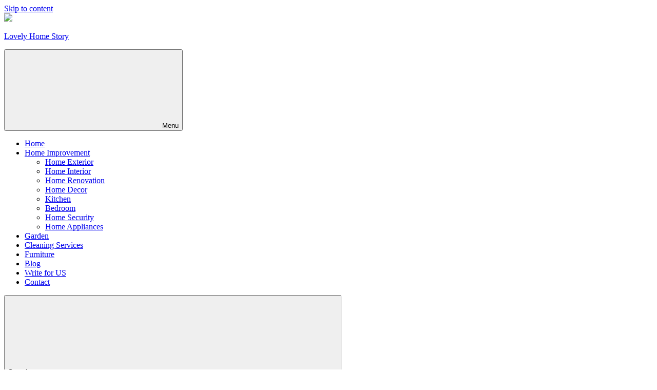

--- FILE ---
content_type: text/html; charset=UTF-8
request_url: https://www.lovelyhomestory.com/tag/duct-cleaning/
body_size: 11286
content:
<!DOCTYPE html>
<html lang="en-US" class="no-js">
<head>
	<meta name="google-site-verification" content="VY7qF4fb0LqG14Qk9hNcnJyDB2Aw0x7E9Wq-PvSzCUM" />
	<meta charset="UTF-8">
	<meta name="viewport" content="width=device-width, initial-scale=1">
	<link rel="profile" href="http://gmpg.org/xfn/11">
		<script>(function(html){html.className = html.className.replace(/\bno-js\b/,'js')})(document.documentElement);</script>
<meta name='robots' content='index, follow, max-image-preview:large, max-snippet:-1, max-video-preview:-1' />
	<style>img:is([sizes="auto" i], [sizes^="auto," i]) { contain-intrinsic-size: 3000px 1500px }</style>
	
	<!-- This site is optimized with the Yoast SEO plugin v25.6 - https://yoast.com/wordpress/plugins/seo/ -->
	<title>duct cleaning Archives - Lovely Home Story</title>
	<link rel="canonical" href="https://www.lovelyhomestory.com/tag/duct-cleaning/" />
	<meta property="og:locale" content="en_US" />
	<meta property="og:type" content="article" />
	<meta property="og:title" content="duct cleaning Archives - Lovely Home Story" />
	<meta property="og:url" content="https://www.lovelyhomestory.com/tag/duct-cleaning/" />
	<meta property="og:site_name" content="Lovely Home Story" />
	<meta name="twitter:card" content="summary_large_image" />
	<script type="application/ld+json" class="yoast-schema-graph">{"@context":"https://schema.org","@graph":[{"@type":"CollectionPage","@id":"https://www.lovelyhomestory.com/tag/duct-cleaning/","url":"https://www.lovelyhomestory.com/tag/duct-cleaning/","name":"duct cleaning Archives - Lovely Home Story","isPartOf":{"@id":"https://www.lovelyhomestory.com/#website"},"primaryImageOfPage":{"@id":"https://www.lovelyhomestory.com/tag/duct-cleaning/#primaryimage"},"image":{"@id":"https://www.lovelyhomestory.com/tag/duct-cleaning/#primaryimage"},"thumbnailUrl":"https://www.lovelyhomestory.com/wp-content/uploads/2020/07/air-duct-cleaning-1.jpg","breadcrumb":{"@id":"https://www.lovelyhomestory.com/tag/duct-cleaning/#breadcrumb"},"inLanguage":"en-US"},{"@type":"ImageObject","inLanguage":"en-US","@id":"https://www.lovelyhomestory.com/tag/duct-cleaning/#primaryimage","url":"https://www.lovelyhomestory.com/wp-content/uploads/2020/07/air-duct-cleaning-1.jpg","contentUrl":"https://www.lovelyhomestory.com/wp-content/uploads/2020/07/air-duct-cleaning-1.jpg","width":854,"height":569,"caption":"air-duct-cleaning"},{"@type":"BreadcrumbList","@id":"https://www.lovelyhomestory.com/tag/duct-cleaning/#breadcrumb","itemListElement":[{"@type":"ListItem","position":1,"name":"Home","item":"https://www.lovelyhomestory.com/"},{"@type":"ListItem","position":2,"name":"duct cleaning"}]},{"@type":"WebSite","@id":"https://www.lovelyhomestory.com/#website","url":"https://www.lovelyhomestory.com/","name":"Lovely Home Story","description":"","potentialAction":[{"@type":"SearchAction","target":{"@type":"EntryPoint","urlTemplate":"https://www.lovelyhomestory.com/?s={search_term_string}"},"query-input":{"@type":"PropertyValueSpecification","valueRequired":true,"valueName":"search_term_string"}}],"inLanguage":"en-US"}]}</script>
	<!-- / Yoast SEO plugin. -->


<link rel='dns-prefetch' href='//fonts.googleapis.com' />
<link rel='dns-prefetch' href='//www.googletagmanager.com' />
<link rel="alternate" type="application/rss+xml" title="Lovely Home Story &raquo; Feed" href="https://www.lovelyhomestory.com/feed/" />
<link rel="alternate" type="application/rss+xml" title="Lovely Home Story &raquo; Comments Feed" href="https://www.lovelyhomestory.com/comments/feed/" />
<link rel="alternate" type="application/rss+xml" title="Lovely Home Story &raquo; duct cleaning Tag Feed" href="https://www.lovelyhomestory.com/tag/duct-cleaning/feed/" />
<script type="text/javascript">
/* <![CDATA[ */
window._wpemojiSettings = {"baseUrl":"https:\/\/s.w.org\/images\/core\/emoji\/15.0.3\/72x72\/","ext":".png","svgUrl":"https:\/\/s.w.org\/images\/core\/emoji\/15.0.3\/svg\/","svgExt":".svg","source":{"concatemoji":"https:\/\/www.lovelyhomestory.com\/wp-includes\/js\/wp-emoji-release.min.js?ver=6.7.4"}};
/*! This file is auto-generated */
!function(i,n){var o,s,e;function c(e){try{var t={supportTests:e,timestamp:(new Date).valueOf()};sessionStorage.setItem(o,JSON.stringify(t))}catch(e){}}function p(e,t,n){e.clearRect(0,0,e.canvas.width,e.canvas.height),e.fillText(t,0,0);var t=new Uint32Array(e.getImageData(0,0,e.canvas.width,e.canvas.height).data),r=(e.clearRect(0,0,e.canvas.width,e.canvas.height),e.fillText(n,0,0),new Uint32Array(e.getImageData(0,0,e.canvas.width,e.canvas.height).data));return t.every(function(e,t){return e===r[t]})}function u(e,t,n){switch(t){case"flag":return n(e,"\ud83c\udff3\ufe0f\u200d\u26a7\ufe0f","\ud83c\udff3\ufe0f\u200b\u26a7\ufe0f")?!1:!n(e,"\ud83c\uddfa\ud83c\uddf3","\ud83c\uddfa\u200b\ud83c\uddf3")&&!n(e,"\ud83c\udff4\udb40\udc67\udb40\udc62\udb40\udc65\udb40\udc6e\udb40\udc67\udb40\udc7f","\ud83c\udff4\u200b\udb40\udc67\u200b\udb40\udc62\u200b\udb40\udc65\u200b\udb40\udc6e\u200b\udb40\udc67\u200b\udb40\udc7f");case"emoji":return!n(e,"\ud83d\udc26\u200d\u2b1b","\ud83d\udc26\u200b\u2b1b")}return!1}function f(e,t,n){var r="undefined"!=typeof WorkerGlobalScope&&self instanceof WorkerGlobalScope?new OffscreenCanvas(300,150):i.createElement("canvas"),a=r.getContext("2d",{willReadFrequently:!0}),o=(a.textBaseline="top",a.font="600 32px Arial",{});return e.forEach(function(e){o[e]=t(a,e,n)}),o}function t(e){var t=i.createElement("script");t.src=e,t.defer=!0,i.head.appendChild(t)}"undefined"!=typeof Promise&&(o="wpEmojiSettingsSupports",s=["flag","emoji"],n.supports={everything:!0,everythingExceptFlag:!0},e=new Promise(function(e){i.addEventListener("DOMContentLoaded",e,{once:!0})}),new Promise(function(t){var n=function(){try{var e=JSON.parse(sessionStorage.getItem(o));if("object"==typeof e&&"number"==typeof e.timestamp&&(new Date).valueOf()<e.timestamp+604800&&"object"==typeof e.supportTests)return e.supportTests}catch(e){}return null}();if(!n){if("undefined"!=typeof Worker&&"undefined"!=typeof OffscreenCanvas&&"undefined"!=typeof URL&&URL.createObjectURL&&"undefined"!=typeof Blob)try{var e="postMessage("+f.toString()+"("+[JSON.stringify(s),u.toString(),p.toString()].join(",")+"));",r=new Blob([e],{type:"text/javascript"}),a=new Worker(URL.createObjectURL(r),{name:"wpTestEmojiSupports"});return void(a.onmessage=function(e){c(n=e.data),a.terminate(),t(n)})}catch(e){}c(n=f(s,u,p))}t(n)}).then(function(e){for(var t in e)n.supports[t]=e[t],n.supports.everything=n.supports.everything&&n.supports[t],"flag"!==t&&(n.supports.everythingExceptFlag=n.supports.everythingExceptFlag&&n.supports[t]);n.supports.everythingExceptFlag=n.supports.everythingExceptFlag&&!n.supports.flag,n.DOMReady=!1,n.readyCallback=function(){n.DOMReady=!0}}).then(function(){return e}).then(function(){var e;n.supports.everything||(n.readyCallback(),(e=n.source||{}).concatemoji?t(e.concatemoji):e.wpemoji&&e.twemoji&&(t(e.twemoji),t(e.wpemoji)))}))}((window,document),window._wpemojiSettings);
/* ]]> */
</script>

<style id='wp-emoji-styles-inline-css' type='text/css'>

	img.wp-smiley, img.emoji {
		display: inline !important;
		border: none !important;
		box-shadow: none !important;
		height: 1em !important;
		width: 1em !important;
		margin: 0 0.07em !important;
		vertical-align: -0.1em !important;
		background: none !important;
		padding: 0 !important;
	}
</style>
<link rel='stylesheet' id='wp-block-library-css' href='https://www.lovelyhomestory.com/wp-includes/css/dist/block-library/style.min.css?ver=6.7.4' type='text/css' media='all' />
<style id='classic-theme-styles-inline-css' type='text/css'>
/*! This file is auto-generated */
.wp-block-button__link{color:#fff;background-color:#32373c;border-radius:9999px;box-shadow:none;text-decoration:none;padding:calc(.667em + 2px) calc(1.333em + 2px);font-size:1.125em}.wp-block-file__button{background:#32373c;color:#fff;text-decoration:none}
</style>
<style id='global-styles-inline-css' type='text/css'>
:root{--wp--preset--aspect-ratio--square: 1;--wp--preset--aspect-ratio--4-3: 4/3;--wp--preset--aspect-ratio--3-4: 3/4;--wp--preset--aspect-ratio--3-2: 3/2;--wp--preset--aspect-ratio--2-3: 2/3;--wp--preset--aspect-ratio--16-9: 16/9;--wp--preset--aspect-ratio--9-16: 9/16;--wp--preset--color--black: #000000;--wp--preset--color--cyan-bluish-gray: #abb8c3;--wp--preset--color--white: #ffffff;--wp--preset--color--pale-pink: #f78da7;--wp--preset--color--vivid-red: #cf2e2e;--wp--preset--color--luminous-vivid-orange: #ff6900;--wp--preset--color--luminous-vivid-amber: #fcb900;--wp--preset--color--light-green-cyan: #7bdcb5;--wp--preset--color--vivid-green-cyan: #00d084;--wp--preset--color--pale-cyan-blue: #8ed1fc;--wp--preset--color--vivid-cyan-blue: #0693e3;--wp--preset--color--vivid-purple: #9b51e0;--wp--preset--gradient--vivid-cyan-blue-to-vivid-purple: linear-gradient(135deg,rgba(6,147,227,1) 0%,rgb(155,81,224) 100%);--wp--preset--gradient--light-green-cyan-to-vivid-green-cyan: linear-gradient(135deg,rgb(122,220,180) 0%,rgb(0,208,130) 100%);--wp--preset--gradient--luminous-vivid-amber-to-luminous-vivid-orange: linear-gradient(135deg,rgba(252,185,0,1) 0%,rgba(255,105,0,1) 100%);--wp--preset--gradient--luminous-vivid-orange-to-vivid-red: linear-gradient(135deg,rgba(255,105,0,1) 0%,rgb(207,46,46) 100%);--wp--preset--gradient--very-light-gray-to-cyan-bluish-gray: linear-gradient(135deg,rgb(238,238,238) 0%,rgb(169,184,195) 100%);--wp--preset--gradient--cool-to-warm-spectrum: linear-gradient(135deg,rgb(74,234,220) 0%,rgb(151,120,209) 20%,rgb(207,42,186) 40%,rgb(238,44,130) 60%,rgb(251,105,98) 80%,rgb(254,248,76) 100%);--wp--preset--gradient--blush-light-purple: linear-gradient(135deg,rgb(255,206,236) 0%,rgb(152,150,240) 100%);--wp--preset--gradient--blush-bordeaux: linear-gradient(135deg,rgb(254,205,165) 0%,rgb(254,45,45) 50%,rgb(107,0,62) 100%);--wp--preset--gradient--luminous-dusk: linear-gradient(135deg,rgb(255,203,112) 0%,rgb(199,81,192) 50%,rgb(65,88,208) 100%);--wp--preset--gradient--pale-ocean: linear-gradient(135deg,rgb(255,245,203) 0%,rgb(182,227,212) 50%,rgb(51,167,181) 100%);--wp--preset--gradient--electric-grass: linear-gradient(135deg,rgb(202,248,128) 0%,rgb(113,206,126) 100%);--wp--preset--gradient--midnight: linear-gradient(135deg,rgb(2,3,129) 0%,rgb(40,116,252) 100%);--wp--preset--font-size--small: 13px;--wp--preset--font-size--medium: 20px;--wp--preset--font-size--large: 36px;--wp--preset--font-size--x-large: 42px;--wp--preset--spacing--20: 0.44rem;--wp--preset--spacing--30: 0.67rem;--wp--preset--spacing--40: 1rem;--wp--preset--spacing--50: 1.5rem;--wp--preset--spacing--60: 2.25rem;--wp--preset--spacing--70: 3.38rem;--wp--preset--spacing--80: 5.06rem;--wp--preset--shadow--natural: 6px 6px 9px rgba(0, 0, 0, 0.2);--wp--preset--shadow--deep: 12px 12px 50px rgba(0, 0, 0, 0.4);--wp--preset--shadow--sharp: 6px 6px 0px rgba(0, 0, 0, 0.2);--wp--preset--shadow--outlined: 6px 6px 0px -3px rgba(255, 255, 255, 1), 6px 6px rgba(0, 0, 0, 1);--wp--preset--shadow--crisp: 6px 6px 0px rgba(0, 0, 0, 1);}:where(.is-layout-flex){gap: 0.5em;}:where(.is-layout-grid){gap: 0.5em;}body .is-layout-flex{display: flex;}.is-layout-flex{flex-wrap: wrap;align-items: center;}.is-layout-flex > :is(*, div){margin: 0;}body .is-layout-grid{display: grid;}.is-layout-grid > :is(*, div){margin: 0;}:where(.wp-block-columns.is-layout-flex){gap: 2em;}:where(.wp-block-columns.is-layout-grid){gap: 2em;}:where(.wp-block-post-template.is-layout-flex){gap: 1.25em;}:where(.wp-block-post-template.is-layout-grid){gap: 1.25em;}.has-black-color{color: var(--wp--preset--color--black) !important;}.has-cyan-bluish-gray-color{color: var(--wp--preset--color--cyan-bluish-gray) !important;}.has-white-color{color: var(--wp--preset--color--white) !important;}.has-pale-pink-color{color: var(--wp--preset--color--pale-pink) !important;}.has-vivid-red-color{color: var(--wp--preset--color--vivid-red) !important;}.has-luminous-vivid-orange-color{color: var(--wp--preset--color--luminous-vivid-orange) !important;}.has-luminous-vivid-amber-color{color: var(--wp--preset--color--luminous-vivid-amber) !important;}.has-light-green-cyan-color{color: var(--wp--preset--color--light-green-cyan) !important;}.has-vivid-green-cyan-color{color: var(--wp--preset--color--vivid-green-cyan) !important;}.has-pale-cyan-blue-color{color: var(--wp--preset--color--pale-cyan-blue) !important;}.has-vivid-cyan-blue-color{color: var(--wp--preset--color--vivid-cyan-blue) !important;}.has-vivid-purple-color{color: var(--wp--preset--color--vivid-purple) !important;}.has-black-background-color{background-color: var(--wp--preset--color--black) !important;}.has-cyan-bluish-gray-background-color{background-color: var(--wp--preset--color--cyan-bluish-gray) !important;}.has-white-background-color{background-color: var(--wp--preset--color--white) !important;}.has-pale-pink-background-color{background-color: var(--wp--preset--color--pale-pink) !important;}.has-vivid-red-background-color{background-color: var(--wp--preset--color--vivid-red) !important;}.has-luminous-vivid-orange-background-color{background-color: var(--wp--preset--color--luminous-vivid-orange) !important;}.has-luminous-vivid-amber-background-color{background-color: var(--wp--preset--color--luminous-vivid-amber) !important;}.has-light-green-cyan-background-color{background-color: var(--wp--preset--color--light-green-cyan) !important;}.has-vivid-green-cyan-background-color{background-color: var(--wp--preset--color--vivid-green-cyan) !important;}.has-pale-cyan-blue-background-color{background-color: var(--wp--preset--color--pale-cyan-blue) !important;}.has-vivid-cyan-blue-background-color{background-color: var(--wp--preset--color--vivid-cyan-blue) !important;}.has-vivid-purple-background-color{background-color: var(--wp--preset--color--vivid-purple) !important;}.has-black-border-color{border-color: var(--wp--preset--color--black) !important;}.has-cyan-bluish-gray-border-color{border-color: var(--wp--preset--color--cyan-bluish-gray) !important;}.has-white-border-color{border-color: var(--wp--preset--color--white) !important;}.has-pale-pink-border-color{border-color: var(--wp--preset--color--pale-pink) !important;}.has-vivid-red-border-color{border-color: var(--wp--preset--color--vivid-red) !important;}.has-luminous-vivid-orange-border-color{border-color: var(--wp--preset--color--luminous-vivid-orange) !important;}.has-luminous-vivid-amber-border-color{border-color: var(--wp--preset--color--luminous-vivid-amber) !important;}.has-light-green-cyan-border-color{border-color: var(--wp--preset--color--light-green-cyan) !important;}.has-vivid-green-cyan-border-color{border-color: var(--wp--preset--color--vivid-green-cyan) !important;}.has-pale-cyan-blue-border-color{border-color: var(--wp--preset--color--pale-cyan-blue) !important;}.has-vivid-cyan-blue-border-color{border-color: var(--wp--preset--color--vivid-cyan-blue) !important;}.has-vivid-purple-border-color{border-color: var(--wp--preset--color--vivid-purple) !important;}.has-vivid-cyan-blue-to-vivid-purple-gradient-background{background: var(--wp--preset--gradient--vivid-cyan-blue-to-vivid-purple) !important;}.has-light-green-cyan-to-vivid-green-cyan-gradient-background{background: var(--wp--preset--gradient--light-green-cyan-to-vivid-green-cyan) !important;}.has-luminous-vivid-amber-to-luminous-vivid-orange-gradient-background{background: var(--wp--preset--gradient--luminous-vivid-amber-to-luminous-vivid-orange) !important;}.has-luminous-vivid-orange-to-vivid-red-gradient-background{background: var(--wp--preset--gradient--luminous-vivid-orange-to-vivid-red) !important;}.has-very-light-gray-to-cyan-bluish-gray-gradient-background{background: var(--wp--preset--gradient--very-light-gray-to-cyan-bluish-gray) !important;}.has-cool-to-warm-spectrum-gradient-background{background: var(--wp--preset--gradient--cool-to-warm-spectrum) !important;}.has-blush-light-purple-gradient-background{background: var(--wp--preset--gradient--blush-light-purple) !important;}.has-blush-bordeaux-gradient-background{background: var(--wp--preset--gradient--blush-bordeaux) !important;}.has-luminous-dusk-gradient-background{background: var(--wp--preset--gradient--luminous-dusk) !important;}.has-pale-ocean-gradient-background{background: var(--wp--preset--gradient--pale-ocean) !important;}.has-electric-grass-gradient-background{background: var(--wp--preset--gradient--electric-grass) !important;}.has-midnight-gradient-background{background: var(--wp--preset--gradient--midnight) !important;}.has-small-font-size{font-size: var(--wp--preset--font-size--small) !important;}.has-medium-font-size{font-size: var(--wp--preset--font-size--medium) !important;}.has-large-font-size{font-size: var(--wp--preset--font-size--large) !important;}.has-x-large-font-size{font-size: var(--wp--preset--font-size--x-large) !important;}
:where(.wp-block-post-template.is-layout-flex){gap: 1.25em;}:where(.wp-block-post-template.is-layout-grid){gap: 1.25em;}
:where(.wp-block-columns.is-layout-flex){gap: 2em;}:where(.wp-block-columns.is-layout-grid){gap: 2em;}
:root :where(.wp-block-pullquote){font-size: 1.5em;line-height: 1.6;}
</style>
<link rel='stylesheet' id='nuria-fonts-css' href='https://fonts.googleapis.com/css?family=Josefin+Sans%3A400%2C700%7CIM+Fell+French+Canon%3A400i%7CSource+Sans+Pro%3A400%2C400i%2C700%2C700i&#038;subset=latin%2Clatin-ext' type='text/css' media='all' />
<link rel='stylesheet' id='nuria-style-css' href='https://www.lovelyhomestory.com/wp-content/themes/nuria/style.css?ver=6.7.4' type='text/css' media='all' />
<style id='nuria-style-inline-css' type='text/css'>
 
</style>
<!--[if lt IE 10]>
<link rel='stylesheet' id='nuria-ie-css' href='https://www.lovelyhomestory.com/wp-content/themes/nuria/css/ie.css?ver=20160816' type='text/css' media='all' />
<![endif]-->
<!--[if lt IE 9]>
<link rel='stylesheet' id='nuria-ie8-css' href='https://www.lovelyhomestory.com/wp-content/themes/nuria/css/ie8.css?ver=20160816' type='text/css' media='all' />
<![endif]-->
<!--[if lt IE 8]>
<link rel='stylesheet' id='nuria-ie7-css' href='https://www.lovelyhomestory.com/wp-content/themes/nuria/css/ie7.css?ver=20160816' type='text/css' media='all' />
<![endif]-->
<script type="text/javascript" id="gtmkit-js-before" data-cfasync="false" data-nowprocket="" data-cookieconsent="ignore">
/* <![CDATA[ */
		window.gtmkit_settings = {"datalayer_name":"dataLayer","console_log":false};
		window.gtmkit_data = {};
		window.dataLayer = window.dataLayer || [];
				
/* ]]> */
</script>
<script type="text/javascript" id="gtmkit-container-js-after" data-cfasync="false" data-nowprocket="" data-cookieconsent="ignore">
/* <![CDATA[ */
/* Google Tag Manager */
(function(w,d,s,l,i){w[l]=w[l]||[];w[l].push({'gtm.start':
new Date().getTime(),event:'gtm.js'});var f=d.getElementsByTagName(s)[0],
j=d.createElement(s),dl=l!='dataLayer'?'&l='+l:'';j.async=true;j.src=
'https://www.googletagmanager.com/gtm.js?id='+i+dl;f.parentNode.insertBefore(j,f);
})(window,document,'script','dataLayer','GTM-N7KFV2RH');
/* End Google Tag Manager */
/* ]]> */
</script>
<script type="text/javascript" id="gtmkit-datalayer-js-before" data-cfasync="false" data-nowprocket="" data-cookieconsent="ignore">
/* <![CDATA[ */
const gtmkit_dataLayer_content = {"pageType":"post","userLoggedIn":false};
dataLayer.push( gtmkit_dataLayer_content );
/* ]]> */
</script>
<!--[if lt IE 9]>
<script type="text/javascript" src="https://www.lovelyhomestory.com/wp-content/themes/nuria/js/html5.js?ver=3.7.3" id="nuria-html5-js"></script>
<![endif]-->
<script type="text/javascript" src="https://www.lovelyhomestory.com/wp-includes/js/jquery/jquery.min.js?ver=3.7.1" id="jquery-core-js"></script>
<script type="text/javascript" src="https://www.lovelyhomestory.com/wp-includes/js/jquery/jquery-migrate.min.js?ver=3.4.1" id="jquery-migrate-js"></script>
<script type="text/javascript" src="https://www.lovelyhomestory.com/wp-content/themes/nuria/js/jquery.fitvids.js?ver=20160816" id="nuria-fitvids-js"></script>
<script type="text/javascript" src="https://www.lovelyhomestory.com/wp-content/themes/nuria/js/svgxuse.js?ver=1.2.4" id="svgxuse-js"></script>
<link rel="https://api.w.org/" href="https://www.lovelyhomestory.com/wp-json/" /><link rel="alternate" title="JSON" type="application/json" href="https://www.lovelyhomestory.com/wp-json/wp/v2/tags/157" /><link rel="EditURI" type="application/rsd+xml" title="RSD" href="https://www.lovelyhomestory.com/xmlrpc.php?rsd" />
<meta name="generator" content="WordPress 6.7.4" />
<style type="text/css">
	body.custom-background {  }
</style>
<link rel="icon" href="https://www.lovelyhomestory.com/wp-content/uploads/2024/03/cropped-MIWNfEjQ_400x400-1-32x32.jpg" sizes="32x32" />
<link rel="icon" href="https://www.lovelyhomestory.com/wp-content/uploads/2024/03/cropped-MIWNfEjQ_400x400-1-192x192.jpg" sizes="192x192" />
<link rel="apple-touch-icon" href="https://www.lovelyhomestory.com/wp-content/uploads/2024/03/cropped-MIWNfEjQ_400x400-1-180x180.jpg" />
<meta name="msapplication-TileImage" content="https://www.lovelyhomestory.com/wp-content/uploads/2024/03/cropped-MIWNfEjQ_400x400-1-270x270.jpg" />
</head>

<body class="archive tag tag-duct-cleaning tag-157 group-blog hfeed">
<div id="page" class="site">
	<div class="site-inner">
		<a class="skip-link screen-reader-text" href="#content">Skip to content</a>

		<header id="masthead" class="site-header" role="banner">
			<div class="site-header-main">
				<div class="site-branding">
							<a href="https://www.lovelyhomestory.com/" rel="home" class="secondary-logo"><img src="https://www.lovelyhomestory.com/wp-content/uploads/2025/11/LHS.jpg" /></a>
		
											<p class="site-title"><a href="https://www.lovelyhomestory.com/" rel="home">Lovely Home Story</a></p>
									</div><!-- .site-branding -->

									<button id="menu-toggle" class="menu-toggle"><svg class="icon icon-menu"><use xlink:href="https://www.lovelyhomestory.com/wp-content/themes/nuria/svg/symbol-defs.svg#icon-menu"></use></svg><span class="screen-reader-text">Menu</span></button>

					<div id="site-header-menu" class="site-header-menu">
													<nav id="site-navigation" class="main-navigation" role="navigation" aria-label="Primary Menu">
								<div class="menu-menup-container"><ul id="menu-menup" class="primary-menu"><li id="menu-item-2238" class="menu-item menu-item-type-custom menu-item-object-custom menu-item-home menu-item-2238"><a href="https://www.lovelyhomestory.com/">Home</a></li>
<li id="menu-item-2228" class="menu-item menu-item-type-taxonomy menu-item-object-category menu-item-has-children menu-item-2228"><a href="https://www.lovelyhomestory.com/category/home-improvement/">Home Improvement</a>
<ul class="sub-menu">
	<li id="menu-item-2229" class="menu-item menu-item-type-taxonomy menu-item-object-category menu-item-2229"><a href="https://www.lovelyhomestory.com/category/home-exterior/">Home Exterior</a></li>
	<li id="menu-item-2230" class="menu-item menu-item-type-taxonomy menu-item-object-category menu-item-2230"><a href="https://www.lovelyhomestory.com/category/home-interior/">Home Interior</a></li>
	<li id="menu-item-2231" class="menu-item menu-item-type-taxonomy menu-item-object-category menu-item-2231"><a href="https://www.lovelyhomestory.com/category/home-renovation/">Home Renovation</a></li>
	<li id="menu-item-2232" class="menu-item menu-item-type-taxonomy menu-item-object-category menu-item-2232"><a href="https://www.lovelyhomestory.com/category/home-decor/">Home Decor</a></li>
	<li id="menu-item-2236" class="menu-item menu-item-type-taxonomy menu-item-object-category menu-item-2236"><a href="https://www.lovelyhomestory.com/category/kitchen/">Kitchen</a></li>
	<li id="menu-item-2255" class="menu-item menu-item-type-taxonomy menu-item-object-category menu-item-2255"><a href="https://www.lovelyhomestory.com/category/bedroom/">Bedroom</a></li>
	<li id="menu-item-2234" class="menu-item menu-item-type-taxonomy menu-item-object-category menu-item-2234"><a href="https://www.lovelyhomestory.com/category/home-security/">Home Security</a></li>
	<li id="menu-item-2254" class="menu-item menu-item-type-taxonomy menu-item-object-category menu-item-2254"><a href="https://www.lovelyhomestory.com/category/home-appliances/">Home Appliances</a></li>
</ul>
</li>
<li id="menu-item-2256" class="menu-item menu-item-type-taxonomy menu-item-object-category menu-item-2256"><a href="https://www.lovelyhomestory.com/category/garden/">Garden</a></li>
<li id="menu-item-2235" class="menu-item menu-item-type-taxonomy menu-item-object-category menu-item-2235"><a href="https://www.lovelyhomestory.com/category/cleaning-services/">Cleaning Services</a></li>
<li id="menu-item-2237" class="menu-item menu-item-type-taxonomy menu-item-object-category menu-item-2237"><a href="https://www.lovelyhomestory.com/category/furniture/">Furniture</a></li>
<li id="menu-item-2233" class="menu-item menu-item-type-taxonomy menu-item-object-category menu-item-2233"><a href="https://www.lovelyhomestory.com/category/blog/">Blog</a></li>
<li id="menu-item-2252" class="menu-item menu-item-type-post_type menu-item-object-page menu-item-2252"><a href="https://www.lovelyhomestory.com/write-for-us/">Write for US</a></li>
<li id="menu-item-2253" class="menu-item menu-item-type-post_type menu-item-object-page menu-item-2253"><a href="https://www.lovelyhomestory.com/contact/">Contact</a></li>
</ul></div>							</nav><!-- .main-navigation -->
						
						
						<div id="site-search" class="site-search">
							<button id="search-toggle" class="search-toggle"><span class="screen-reader-text">Search</span><span class="toggled-icon"><svg class="icon icon-search"><use xlink:href="https://www.lovelyhomestory.com/wp-content/themes/nuria/svg/symbol-defs.svg#icon-search"></use></svg></span><span class="untoggled-icon"><svg class="icon icon-close"><use xlink:href="https://www.lovelyhomestory.com/wp-content/themes/nuria/svg/symbol-defs.svg#icon-close"></use></svg></span></button>
							
<form role="search" method="get" class="search-form" action="https://www.lovelyhomestory.com/">
	<label>
		<span class="screen-reader-text">Search for:</span>
		<input type="search" class="search-field" placeholder="Type your keyword here and hit enter" value="" name="s" />
	</label>
	<button type="submit" class="search-submit"><svg class="icon icon-search"><use xlink:href="https://www.lovelyhomestory.com/wp-content/themes/nuria/svg/symbol-defs.svg#icon-search"></use></svg><span class="screen-reader-text">Search</span></button>
</form>
						</div>

					</div><!-- .site-header-menu -->
							</div><!-- .site-header-main --> 

					</header><!-- .site-header -->

		<div id="content" class="site-content">

	<div class="site-breadcrumbs" ><span>You are here:</span><a href="https://www.lovelyhomestory.com">Home</a><svg class="icon icon-pointer"><use xlink:href="https://www.lovelyhomestory.com/wp-content/themes/nuria/svg/symbol-defs.svg#icon-pointer"></use></svg><span>Tag: duct cleaning</span></div>
		<div id="primary" class="content-area grid-view">
		<main id="main" class="site-main" role="main">

		
			<header class="page-header">
				<div class="archive-title-pre">Tagged As:</div><h1 class="page-title">duct cleaning</h1><div class="taxonomy-description"></div>			</header><!-- .page-header -->

			<article id="post-949" class="post-949 post type-post status-publish format-standard has-post-thumbnail hentry category-cleaning-services tag-air-duct-cleaning tag-duct-cleaning">

			<a href="https://www.lovelyhomestory.com/how-much-does-air-duct-cleaning-cost/" class="post-thumbnail"><img width="840" height="560" src="https://www.lovelyhomestory.com/wp-content/uploads/2020/07/air-duct-cleaning-1.jpg" class="attachment-large size-large wp-post-image" alt="air-duct-cleaning" decoding="async" fetchpriority="high" srcset="https://www.lovelyhomestory.com/wp-content/uploads/2020/07/air-duct-cleaning-1.jpg 854w, https://www.lovelyhomestory.com/wp-content/uploads/2020/07/air-duct-cleaning-1-300x200.jpg 300w, https://www.lovelyhomestory.com/wp-content/uploads/2020/07/air-duct-cleaning-1-768x512.jpg 768w" sizes="(max-width: 709px) 85vw, (max-width: 909px) 67vw, (max-width: 1362px) 62vw, 840px" /></a>
	
	<header class="entry-header">
		
		<div class="entry-meta">
			<span class="cat-links"><span class="screen-reader-text">Categories:  </span><a href="https://www.lovelyhomestory.com/category/cleaning-services/" rel="category tag">Cleaning Services</a></span><span class="byline"><span class="author vcard"><img alt='' src='https://secure.gravatar.com/avatar/485ae3702796b240124225a1bb845a73?s=50&#038;d=mm&#038;r=g' srcset='https://secure.gravatar.com/avatar/485ae3702796b240124225a1bb845a73?s=100&#038;d=mm&#038;r=g 2x' class='avatar avatar-50 photo' height='50' width='50' decoding='async'/><span class="screen-reader-text">Author </span> <a class="url fn n" href="https://www.lovelyhomestory.com/author/editor/">Editor</a></span></span><span class="posted-on"><span class="screen-reader-text">Posted on </span><a href="https://www.lovelyhomestory.com/how-much-does-air-duct-cleaning-cost/" rel="bookmark"><time class="entry-date published updated" datetime="2020-07-08T11:07:38+00:00">July 8, 2020</time></a></span><span class="comments-link"><a href="https://www.lovelyhomestory.com/how-much-does-air-duct-cleaning-cost/#respond">No comment<span class="screen-reader-text"> on How Much Does Air Duct Cleaning Cost</span></a></span>		</div><!-- .entry-meta -->

		<h2 class="entry-title"><a href="https://www.lovelyhomestory.com/how-much-does-air-duct-cleaning-cost/" rel="bookmark">How Much Does Air Duct Cleaning Cost</a></h2>	</header><!-- .entry-header -->

	<div class="entry-content">
		<p>Maintaining your home or business is the very importance of air duct cleaning, but it can also be quite expensive. Air duct cleaning is an essential part of taking care &hellip; <a href="https://www.lovelyhomestory.com/how-much-does-air-duct-cleaning-cost/" class="more-link">Continue reading<span class="screen-reader-text"> &#8220;How Much Does Air Duct Cleaning Cost&#8221;</span></a></p>
	</div><!-- .entry-content -->

</article><!-- #post-## -->

		</main><!-- .site-main -->
	</div><!-- .content-area -->


	<aside id="secondary" class="sidebar widget-area" role="complementary">
		<section id="block-13" class="widget widget_block">
<blockquote class="wp-block-quote is-layout-flow wp-block-quote-is-layout-flow">
<p>Write for us lovelyhomestory@gmail.com<br></p>
</blockquote>
</section>
		<section id="recent-posts-2" class="widget widget_recent_entries">
		<h2 class="widget-title">Recent Posts</h2>
		<ul>
											<li>
					<a href="https://www.lovelyhomestory.com/maintenance-tips-for-sliding-closet-doors-for-your-bedroom/">Maintenance Tips for Sliding Closet Doors for Your Bedroom</a>
									</li>
											<li>
					<a href="https://www.lovelyhomestory.com/diy-vs-professional-home-termites/">DIY vs Professional Home Termite Treatment</a>
									</li>
											<li>
					<a href="https://www.lovelyhomestory.com/emergency-plumbers-in-labrador-homes-businesses/">The Role of Emergency Plumbers in Labrador Homes and Businesses</a>
									</li>
											<li>
					<a href="https://www.lovelyhomestory.com/how-regular-building-and-pest-inspections/">How Regular Building and Pest Inspections can Increase Your Property’s Value</a>
									</li>
											<li>
					<a href="https://www.lovelyhomestory.com/choosing-the-perfect-gas-log-fires/">Choosing the Perfect Gas Log Fire for Your Home: An In-Depth Guide</a>
									</li>
					</ul>

		</section><section id="block-20" class="widget widget_block widget_categories"><ul class="wp-block-categories-list wp-block-categories">	<li class="cat-item cat-item-2"><a href="https://www.lovelyhomestory.com/category/bathroom/">Bathroom</a>
</li>
	<li class="cat-item cat-item-3"><a href="https://www.lovelyhomestory.com/category/bedroom/">Bedroom</a>
</li>
	<li class="cat-item cat-item-1"><a href="https://www.lovelyhomestory.com/category/blog/">Blog</a>
</li>
	<li class="cat-item cat-item-4"><a href="https://www.lovelyhomestory.com/category/cleaning-services/">Cleaning Services</a>
</li>
	<li class="cat-item cat-item-5"><a href="https://www.lovelyhomestory.com/category/construction/">Construction</a>
</li>
	<li class="cat-item cat-item-6"><a href="https://www.lovelyhomestory.com/category/flooring/">Flooring</a>
</li>
	<li class="cat-item cat-item-7"><a href="https://www.lovelyhomestory.com/category/furniture/">Furniture</a>
</li>
	<li class="cat-item cat-item-8"><a href="https://www.lovelyhomestory.com/category/garden/">Garden</a>
</li>
	<li class="cat-item cat-item-10"><a href="https://www.lovelyhomestory.com/category/home-appliances/">Home Appliances</a>
</li>
	<li class="cat-item cat-item-11"><a href="https://www.lovelyhomestory.com/category/home-decor/">Home Decor</a>
</li>
	<li class="cat-item cat-item-12"><a href="https://www.lovelyhomestory.com/category/home-exterior/">Home Exterior</a>
</li>
	<li class="cat-item cat-item-13"><a href="https://www.lovelyhomestory.com/category/home-improvement/">Home Improvement</a>
</li>
	<li class="cat-item cat-item-14"><a href="https://www.lovelyhomestory.com/category/home-interior/">Home Interior</a>
</li>
	<li class="cat-item cat-item-486"><a href="https://www.lovelyhomestory.com/category/home-loan/">Home Loan</a>
</li>
	<li class="cat-item cat-item-15"><a href="https://www.lovelyhomestory.com/category/home-renovation/">Home Renovation</a>
</li>
	<li class="cat-item cat-item-16"><a href="https://www.lovelyhomestory.com/category/home-security/">Home Security</a>
</li>
	<li class="cat-item cat-item-18"><a href="https://www.lovelyhomestory.com/category/infographic/">Infographic</a>
</li>
	<li class="cat-item cat-item-19"><a href="https://www.lovelyhomestory.com/category/kitchen/">Kitchen</a>
</li>
	<li class="cat-item cat-item-20"><a href="https://www.lovelyhomestory.com/category/real-estate/">Real Estate</a>
</li>
	<li class="cat-item cat-item-22"><a href="https://www.lovelyhomestory.com/category/uncategorized/">Uncategorized</a>
</li>
</ul></section>	</aside><!-- .sidebar .widget-area -->

		</div><!-- .site-content -->

		<footer id="colophon" class="site-footer" role="contentinfo">

			<div id="footer-widgets-container" class="footer-widgets-container" role="complementary">
				<div class="widget-area footer-widget-area-1">
			<section id="block-14" class="widget footer-widget widget_block widget_recent_entries"><ul class="wp-block-latest-posts__list wp-block-latest-posts"><li><a class="wp-block-latest-posts__post-title" href="https://www.lovelyhomestory.com/maintenance-tips-for-sliding-closet-doors-for-your-bedroom/">Maintenance Tips for Sliding Closet Doors for Your Bedroom</a></li>
<li><a class="wp-block-latest-posts__post-title" href="https://www.lovelyhomestory.com/diy-vs-professional-home-termites/">DIY vs Professional Home Termite Treatment</a></li>
<li><a class="wp-block-latest-posts__post-title" href="https://www.lovelyhomestory.com/emergency-plumbers-in-labrador-homes-businesses/">The Role of Emergency Plumbers in Labrador Homes and Businesses</a></li>
<li><a class="wp-block-latest-posts__post-title" href="https://www.lovelyhomestory.com/how-regular-building-and-pest-inspections/">How Regular Building and Pest Inspections can Increase Your Property’s Value</a></li>
<li><a class="wp-block-latest-posts__post-title" href="https://www.lovelyhomestory.com/choosing-the-perfect-gas-log-fires/">Choosing the Perfect Gas Log Fire for Your Home: An In-Depth Guide</a></li>
</ul></section><section id="block-15" class="widget footer-widget widget_block widget_calendar"><div class="wp-block-calendar"><table id="wp-calendar" class="wp-calendar-table">
	<caption>January 2026</caption>
	<thead>
	<tr>
		<th scope="col" title="Monday">M</th>
		<th scope="col" title="Tuesday">T</th>
		<th scope="col" title="Wednesday">W</th>
		<th scope="col" title="Thursday">T</th>
		<th scope="col" title="Friday">F</th>
		<th scope="col" title="Saturday">S</th>
		<th scope="col" title="Sunday">S</th>
	</tr>
	</thead>
	<tbody>
	<tr>
		<td colspan="3" class="pad">&nbsp;</td><td>1</td><td>2</td><td>3</td><td>4</td>
	</tr>
	<tr>
		<td>5</td><td>6</td><td>7</td><td>8</td><td>9</td><td>10</td><td>11</td>
	</tr>
	<tr>
		<td>12</td><td>13</td><td id="today">14</td><td>15</td><td>16</td><td>17</td><td>18</td>
	</tr>
	<tr>
		<td>19</td><td>20</td><td>21</td><td>22</td><td>23</td><td>24</td><td>25</td>
	</tr>
	<tr>
		<td>26</td><td>27</td><td>28</td><td>29</td><td>30</td><td>31</td>
		<td class="pad" colspan="1">&nbsp;</td>
	</tr>
	</tbody>
	</table><nav aria-label="Previous and next months" class="wp-calendar-nav">
		<span class="wp-calendar-nav-prev"><a href="https://www.lovelyhomestory.com/2025/12/">&laquo; Dec</a></span>
		<span class="pad">&nbsp;</span>
		<span class="wp-calendar-nav-next">&nbsp;</span>
	</nav></div></section>		</div><!-- .widget-area -->
					
</div><!-- .content-bottom-widgets -->

									<div class="site-info">
				<a href="https://www.lovelyhomestory.com/" rel="home">Lovely Home Story</a> Powered by <a href="https://wordpress.org/">WordPress</a> Designed by <a href="https://fancythemes.com/">FancyThemes</a>.			</div><!-- .site-info -->
		</footer><!-- .site-footer -->
	</div><!-- .site-inner -->
</div><!-- .site -->

<script type="text/javascript" src="https://www.lovelyhomestory.com/wp-content/themes/nuria/js/skip-link-focus-fix.js?ver=20160816" id="nuria-skip-link-focus-fix-js"></script>
<script type="text/javascript" id="nuria-script-js-extra">
/* <![CDATA[ */
var screenReaderText = {"expand":"expand child menu","collapse":"collapse child menu","loadMoreText":"Load More","loadingText":"Loading..."};
var sliderOptions = {"slideType":"carousel","slideshowSpeed":"5000","prevText":"<span class=\"screen-reader-text\">Previous<\/span><svg class=\"icon icon-arrow-left\"><use xlink:href=\"https:\/\/www.lovelyhomestory.com\/wp-content\/themes\/nuria\/svg\/symbol-defs.svg#icon-arrow-left\"><\/use><\/svg>","nextText":"<span class=\"screen-reader-text\">Next<\/span><svg class=\"icon icon-arrow-right\"><use xlink:href=\"https:\/\/www.lovelyhomestory.com\/wp-content\/themes\/nuria\/svg\/symbol-defs.svg#icon-arrow-right\"><\/use><\/svg>","itemWidth":"300","minItems":"3","maxItems":"3"};
/* ]]> */
</script>
<script type="text/javascript" src="https://www.lovelyhomestory.com/wp-content/themes/nuria/js/functions.js?ver=20160816" id="nuria-script-js"></script>
<script type="text/javascript" src="https://www.lovelyhomestory.com/wp-content/themes/nuria/js/jquery.flexslider.js?ver=20160816" id="flexslider-js"></script>
</body>
</html>


<!-- Page cached by LiteSpeed Cache 7.6.2 on 2026-01-14 06:26:22 -->